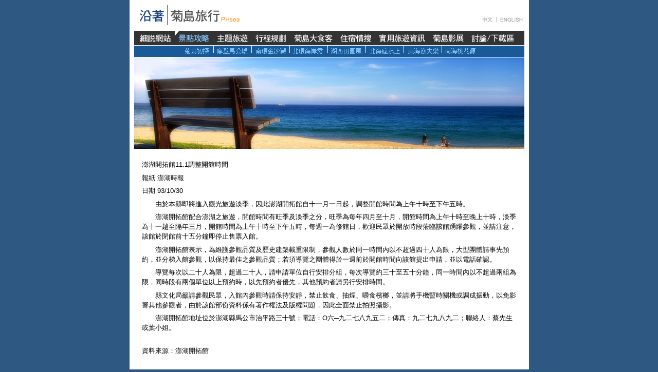

--- FILE ---
content_type: text/html; charset=utf-8
request_url: http://forum.phsea.com.tw/travel/index.php/931030%E3%80%80%E6%BE%8E%E6%B9%96%E9%96%8B%E6%8B%93%E9%A4%A811.1%E8%AA%BF%E6%95%B4%E9%96%8B%E9%A4%A8%E6%99%82%E9%96%93
body_size: 3136
content:
<!DOCTYPE html PUBLIC "-//W3C//DTD XHTML 1.0 Transitional//EN" "http://www.w3.org/TR/xhtml1/DTD/xhtml1-transitional.dtd">
<html xmlns="http://www.w3.org/1999/xhtml" xml:lang="en" lang="en" dir="ltr">
  <head>
    <meta http-equiv="Content-Type" content="text/html; charset=utf-8" />
    <meta name="KEYWORDS" content="931030　澎湖開拓館11.1調整開館時間,Spots:931030　澎湖開拓館11.1調整開館時間" />
<meta name="robots" content="index,follow" />
<link rel="shortcut icon" href="/favicon.ico" />
    <title>沿著菊島旅行--澎湖資訊網:Spots:931030　澎湖開拓館11.1調整開館時間 - PH-Sea</title>
    <style type="text/css" media="screen,projection">/*<![CDATA[*/ @import "/travel/skins/phsea/main.css"; /*]]>*/</style>
    <link rel="stylesheet" type="text/css" media="print" href="/travel/skins/common/commonPrint.css" />
    <!--[if lt IE 5.5000]><style type="text/css">@import "/travel/skins/phsea/IE50Fixes.css";</style><![endif]-->
    <!--[if IE 5.5000]><style type="text/css">@import "/travel/skins/phsea/IE55Fixes.css";</style><![endif]-->
    <!--[if gte IE 6]><style type="text/css">@import "/travel/skins/phsea/IE60Fixes.css";</style><![endif]-->
    <!--[if lt IE 7]><script type="text/javascript" src="/travel/skins/common/IEFixes.js"></script>
    <meta http-equiv="imagetoolbar" content="no" /><![endif]-->
    <script type="text/javascript" src="/travel/index.php?title=-&amp;action=raw&amp;gen=js"></script>    <script type="text/javascript" src="/travel/skins/common/wikibits.js"></script>
    <style type="text/css">/*<![CDATA[*/
@import "/travel/index.php?title=MediaWiki:Phsea.css&action=raw&ctype=text/css&smaxage=18000";
@import "/travel/index.php?title=-&action=raw&gen=css&maxage=18000";
/*]]>*/</style>              </head>
  <body         >
	<table width="777" border="0" align="center" cellpadding="0" cellspacing="0" bgcolor="#FFFFFF">
	  <tr> 
	    <td height="50">
	        <table width="759" border="0" align="center" cellpadding="0" cellspacing="0">
	          <tr> 
	            <td height="60" align="center">
				  <map name="top" id="top">
				    <area shape="rect" coords="10,8,206,33" href="/travel/index.php"/>
				    <area shape="rect" coords="672,20,701,35" href="#"/>
					<!--<area shape="rect" coords="710,21,759,35" href="#"/>-->
				  </map>
				  <img src="/travel/skins/phsea/images/top_title.gif" width="759" height="39" border="0" usemap="#top"/>
				</td>
			  </tr>
			  <tr>
			    <td align="center">
				  <img src="/travel/skins/phsea/images/menu-2.gif" width="759" height="52" border="0" usemap="#map"/> 
				  <map name="map" id="map">
  <!-- map to SiteIntro: -->
  <area shape="rect" coords="11,6,71,26" href="%E5%89%B5%E7%AB%99%E7%90%86%E5%BF%B5"/>
  <!-- map to Spots:��q�챴 -->
  <area shape="rect" coords="82,4,147,26" href="%E8%8F%8A%E5%B3%B6%E5%88%9D%E6%8E%A2"/>
  <!-- map to Spots:��q�챴 -->
  <area shape="rect" coords="94,31,148,47" href="%E8%8F%8A%E5%B3%B6%E5%88%9D%E6%8E%A2"/>
  <!-- map to Spots:���n������ -->
  <area shape="rect" coords="163,30,221,48" href="%E6%91%A9%E7%99%BB%E9%A6%AC%E5%85%AC%E5%9F%8E"/>
  <!-- map to Spots:�n�����F�y -->
  <area shape="rect" coords="233,31,298,47" href="%E5%8D%97%E7%92%B0%E9%87%91%E6%B2%99%E7%81%98"/>
  <!-- map to Spots:�_�������q -->
  <area shape="rect" coords="309,30,366,48" href="%E5%8C%97%E7%92%B0%E6%B5%B7%E5%B2%B8%E7%A7%80"/>
  <!-- map to Spots:���ж魷 -->
  <area shape="rect" coords="381,30,446,47" href="%E6%B9%96%E8%A5%BF%E7%94%B0%E5%9C%92%E9%A2%A8"/>
  <!-- map to Spots:�_���Ƥ��W -->
  <area shape="rect" coords="455,30,519,49" href="%E5%8C%97%E6%B5%B7%E7%98%8B%E6%B0%B4%E4%B8%8A"/>
  <!-- map to Spots:�F�����Ҽ� -->
  <area shape="rect" coords="529,31,594,48" href="%E6%9D%B1%E6%B5%B7%E6%BC%81%E5%A4%AB%E6%A8%82"/>
  <!-- map to Spots:�n����᷽ -->
  <area shape="rect" coords="602,30,666,48" href="%E5%8D%97%E6%B5%B7%E6%A1%83%E8%8A%B1%E6%BA%90"/>
  <!-- map to TopicTour: -->
  <area shape="rect" coords="157,3,226,27" href="%E5%A5%97%E8%A3%9D%E6%B4%BB%E5%8B%95"/>
  <!-- map to TravelPlan: -->
  <area shape="rect" coords="232,4,300,27" href="%E5%AF%B6%E8%B2%9D%E7%BE%8E%E9%BA%97%E6%BE%8E%E6%B9%96%E5%B3%B6"/>
  <!-- map to PHSeaFood: -->
  <area shape="rect" coords="308,3,389,27" href="%E6%B5%B7%E9%AE%AE%E9%A4%90%E5%BB%B3%E5%A4%A7%E6%90%9C%E6%9F%A5"/>
  <!-- map to PHSeaStay: -->
  <area shape="rect" coords="396,3,464,27" href="%E5%89%8D%E8%A8%80"/>
  <!-- map to UsefulInfo: -->
  <area shape="rect" coords="472,2,568,27" href="%E8%87%AA%E5%8A%A9%E6%97%85%E9%81%8AQ%26A"/>
  <!-- map to PHSeaAV -->
  <area shape="rect" coords="576,3,646,27" href="%E4%B8%BB%E9%A1%8C%E5%BD%B1%E5%B1%95"/>
  <!-- map to PHSeaForum -->
  <area shape="rect" coords="650,2,685,27" target="_blank" href="http://www.phsea.com.tw/forum/forum.php"/>
  <area shape="rect" coords="690,2,742,27" href="%E4%B8%8B%E8%BC%89%E5%8D%80"/>
</map>
				</td>
	          </tr>
	          <tr> 
	            <td align="center"><img src="/travel/skins/phsea/images/pic1.jpg" width="759" height="178"/></td>
	          </tr>
	          <tr><td height="1"></td></tr>
	          <tr> 
	            <td>
				  <table width="100%" border="0" cellpadding="15" cellspacing="0" bgcolor="#CCCCCC">
	                <tr>
					  <!--<td width="159"></td>-->
	                  <td>
		    <!-- start content -->
			<font size="2">
		    <p>澎湖開拓館11.1調整開館時間
</p><p>報紙 澎湖時報
</p><p>日期 93/10/30
</p><p>　　由於本縣即將進入觀光旅遊淡季，因此澎湖開拓館自十一月一日起，調整開館時間為上午十時至下午五時。
</p><p>　　澎湖開拓館配合澎湖之旅遊，開館時間有旺季及淡季之分，旺季為每年四月至十月，開館時間為上午十時至晚上十時，淡季為十一越至隔年三月，開館時間為上午十時至下午五時，每週一為修館日，歡迎民眾於開放時段蒞臨該館踴躍參觀，並請注意，該館於閉館前十五分鐘即停止售票入館。
</p><p>　　澎湖開拓館表示，為維護參觀品質及歷史建築載重限制，參觀人數於同一時間內以不超過四十人為限，大型團體請事先預約，並分梯入館參觀，以保持最佳之參觀品質；若須導覽之團體得於一週前於開館時間向該館提出申請，並以電話確認。
</p><p>　　導覽每次以二十人為限，超過二十人，請申請單位自行安排分組，每次導覽約三十至五十分鐘，同一時間內以不超過兩組為限，同時段有兩個單位以上預約時，以先預約者優先，其他預約者請另行安排時間。
</p><p>　　縣文化局籲請參觀民眾，入館內參觀時請保持安靜，禁止飲食、抽煙、嚼食檳榔，並請將手機暫時關機或調成振動，以免影響其他參觀者，由於該館部份資料係有著作權法及版權問題，因此全面禁止拍照攝影。 
</p><p>　　澎湖開拓館地址位於澎湖縣馬公市治平路三十號；電話：O六─九二七八九五二；傳真：九二七九八九二；聯絡人：蔡先生或葉小姐。
</p><p><br />
資料來源：澎湖開拓館
</p><div class="printfooter">
Retrieved from "<a href="http://forum.phsea.com.tw/travel/index.php/Spots:931030%E3%80%80%E6%BE%8E%E6%B9%96%E9%96%8B%E6%8B%93%E9%A4%A811.1%E8%AA%BF%E6%95%B4%E9%96%8B%E9%A4%A8%E6%99%82%E9%96%93">http://forum.phsea.com.tw/travel/index.php/Spots:931030%E3%80%80%E6%BE%8E%E6%B9%96%E9%96%8B%E6%8B%93%E9%A4%A811.1%E8%AA%BF%E6%95%B4%E9%96%8B%E9%A4%A8%E6%99%82%E9%96%93</a>"</div>
		    			</font>
		    <!-- end content -->
					  </td>
	                </tr>
	              </table>
				</td>
	          </tr>
	        </table>
		</td>
	  </tr>
	  <tr> 
	    <td height="10">&nbsp;</td>
	  </tr>
	</table>
  </body>
</html>


--- FILE ---
content_type: text/css
request_url: http://forum.phsea.com.tw/travel/skins/phsea/main.css
body_size: 21132
content:
/*
** MediaWiki 'monobook' style sheet for CSS2-capable browsers.
** Copyright Gabriel Wicke - http://wikidev.net/
** License: GPL (http://www.gnu.org/copyleft/gpl.html)
**
** Loosely based on http://www.positioniseverything.net/ordered-floats.html by Big John
** and the Plone 2.0 styles, see http://plone.org/ (Alexander Limi,Joe Geldart & Tom Croucher,
** Michael Zeltner and Geir Bækholt)
** All you guys rock :)
*/

#column-content {
    width: 100%;
    float: right;
    margin: 0 0 .6em -12.2em;
    padding: 0;
}
#content {
    margin: 2.8em 0 0 12.2em;
    padding: 0 1em 1.5em 1em;
    background: white;
    color: black;
    border: 1px solid #aaa;
    border-right: none;
    line-height: 1.5em;
    position: relative;
    z-index: 2;
}
#column-one {
    padding-top: 160px;
}
/* the left column width is specified in class .portlet */

/* Font size:
** We take advantage of keyword scaling- browsers won't go below 9px
** More at http://www.w3.org/2003/07/30-font-size
** http://style.cleverchimp.com/font_size_intervals/altintervals.html
*/

body {
    font: x-small sans-serif;
/*    background: #f9f9f9 url(headbg.jpg) 0 0 no-repeat;*/
    background: #2E5882 0 0 no-repeat;
	color: black;
    margin: 0;
    padding: 0;
}

/* scale back up to a sane default */
#globalWrapper {
    font-size: 127%;
    width: 100%;
    margin: 0;
    padding: 0;
}
.visualClear {
    clear: both;
}

/* general styles */

table {
    font-size: 100%;
    background: white;
    color: black;
}
a {
    text-decoration: none;
    color: #002bb8;
    background: none;
}
a:visited {
    color: #5a3696;
}
a:active {
    color: #faa700;
}
a:hover {
    text-decoration: underline;
}
a.stub {
    color: #772233;
}
a.new, #p-personal a.new {
    color: #ba0000;
}
a.new:visited, #p-personal a.new:visited {
    color: #a55858;
}

img {
    border: none;
    vertical-align: middle;
}
p {
    margin: .4em 0 .5em 0;
    line-height: 1.5em;
}
p img {
    margin: 0;
}

hr {
    height: 1px;
    color: #aaa;
    background-color: #aaa;
    border: 0;
    margin: .2em 0 .2em 0;
}

h1, h2, h3, h4, h5, h6 {
    color: black;
    background: none;
    font-weight: normal;
    margin: 0;
    padding-top: .5em;
    padding-bottom: .17em;
    border-bottom: 1px solid #aaa;
}
h1 { font-size: 188%; }
h2 { font-size: 150%; }
h3, h4, h5, h6 {
    border-bottom: none;
    font-weight: bold;
}
h3 { font-size: 132%; }
h4 { font-size: 116%; }
h5 { font-size: 100%; }
h6 { font-size: 80%;  }

ul {
    line-height: 1.5em;
    list-style-type: square;
    margin: .3em 0 0 1.5em;
    padding: 0;
    list-style-image: url(bullet.gif);
}
ol {
    line-height: 1.5em;
    margin: .3em 0 0 3.2em;
    padding: 0;
    list-style-image: none;
}
li {
    margin-bottom: .1em;
}
dt {
    font-weight: bold;
    margin-bottom: .1em;
}
dl {
    margin-top: .2em;
    margin-bottom: .5em;
}
dd {
    line-height: 1.5em;
    margin-left: 2em;
    margin-bottom: .1em;
}

fieldset {
    border: 1px solid #2f6fab;
    margin: 1em 0 1em 0;
    padding: 0 1em 1em;
    line-height: 1.5em;
}
legend {
    background: white;
    padding: .5em;
    font-size: 95%;
}
form {
    border: none;
    margin: 0;
}

textarea {
    width: 100%;
    padding: .1em;
}

input.historysubmit {
    padding: 0 .3em .3em .3em !important;
    font-size: 94%;
    cursor: pointer;
    height: 1.7em !important;
    margin-left: 1.6em;
}
select {
    vertical-align: top;
}
abbr, acronym, .explain {
    border-bottom: 1px dotted black;
    color: black;
    background: none;
    cursor: help;
}
q {
    font-family: Times, "Times New Roman", serif;
    font-style: italic;
}
/* disabled for now
blockquote {
    font-family: Times, "Times New Roman", serif;
    font-style: italic;
}*/
code {
    background-color: #f9f9f9;
}
pre {
    padding: 1em;
    border: 1px dashed #2f6fab;
    color: black;
    background-color: #f9f9f9;
    line-height: 1.1em;
}

/*
** the main content area
*/

#siteSub {
    display: none;
}
#contentSub {
    font-size: 84%;
    line-height: 1.2em;
    margin: 0 0 1.4em 1em;
    color: #7d7d7d;
    width: auto;
}
span.subpages {
    display: block;
}

/* Some space under the headers in the content area */
#bodyContent h1, #bodyContent h2 {
    margin-bottom: .6em;
}
#bodyContent h3, #bodyContent h4, #bodyContent h5 {
    margin-bottom: .3em;
}
.firstHeading {
    margin-bottom: .1em;
}

/* user notification thing */
.usermessage {
    background-color: #ffce7b;
    border: 1px solid #ffa500;
    color: black;
    font-weight: bold;
    margin: 2em 0 1em;
    padding: .5em 1em;
    vertical-align: middle;
}
#siteNotice {
    text-align: center;
    font-size: 95%;
    padding: 0 .9em;
}
#siteNotice p {
    margin: 0;
    padding: 0;
}
.error {
    color: red;
    font-size: larger;
}
#catlinks {
    border: 1px solid #aaa;
    background-color: #f9f9f9;
    padding: 5px;
    margin-top: 1em;
    clear: both;
}
/* currently unused, intended to be used by a metadata box
in the bottom-right corner of the content area */
.documentDescription {
    /* The summary text describing the document */
    font-weight: bold;
    display: block;
    margin: 1em 0;
    line-height: 1.5em;
}
.documentByLine {
    text-align: right;
    font-size: 90%;
    clear: both;
    font-weight: normal;
    color: #76797c;
}

/* emulate center */
.center {
    width: 100%;
    text-align: center;
}
*.center * {
    margin-left: auto;
    margin-right: auto;
}
/* small for tables and similar */
.small, .small * {
    font-size: 94%;
}
table.small {
    font-size: 100%;
}

/*
** content styles
*/

#toc,
.toc {
	border: 1px solid #aaa;
	background-color: #f9f9f9;
	padding: 5px;
	font-size: 95%;
}
#toc h2,
.toc h2 {
	display: inline;
	border: none;
	padding: 0;
	font-size: 100%;
	font-weight: bold;
}
#toc #toctitle,
.toc #toctitle,
#toc .toctitle,
.toc .toctitle {
	text-align: center;
}
#toc ul,
.toc ul {
	list-style-type: none;
	list-style-image: none;
	margin-left: 0;
	padding-left: 0;
	text-align: left;
}
#toc ul ul,
.toc ul ul {
	margin: 0 0 0 2em;
}
#toc .toctoggle,
.toc .toctoggle {
	font-size: 94%;
}


/* images */
div.floatright, table.floatright {
    clear: right;
    float: right;
    position: relative;
    margin: 0 0 .5em .5em;
    border: 0;
/*
    border: .5em solid white;
    border-width: .5em 0 .8em 1.4em;
*/
}
div.floatright p { font-style: italic; }
div.floatleft, table.floatleft {
    float: left;
    position: relative;
    margin: 0 .5em .5em 0;
    border: 0;
/*
    margin: .3em .5em .5em 0;
    border: .5em solid white;
    border-width: .5em 1.4em .8em 0;
*/
}
div.floatleft p { font-style: italic; }
/* thumbnails */
div.thumb {
    margin-bottom: .5em;
    border-style: solid;
    border-color: white;
    width: auto;
}
div.thumb div {
    border: 1px solid #ccc;
    padding: 3px !important;
    background-color: #f9f9f9;
    font-size: 94%;
    text-align: center;
    overflow: hidden;
}
div.thumb div a img {
    border: 1px solid #ccc;
}
div.thumb div div.thumbcaption {
    border: none;
    text-align: left;
    line-height: 1.4em;
    padding: .3em 0 .1em 0;
}
div.magnify {
    float: right;
    border: none !important;
    background: none !important;
}
div.magnify a, div.magnify img {
    display: block;
    border: none !important;
    background: none !important;
}
div.tright {
    clear: right;
    float: right;
    border-width: .5em 0 .8em 1.4em;
}
div.tleft {
    float: left;
    margin-right: .5em;
    border-width: .5em 1.4em .8em 0;
}

.hiddenStructure {
    display: none;
}
img.tex {
    vertical-align: middle;
}
span.texhtml {
    font-family: serif;
}

/*
** classes for special content elements like town boxes
** intended to be referenced directly from the wiki src
*/

/*
** User styles
*/
/* table standards */
table.rimage {
    float: right;
    position: relative;
    margin-left: 1em;
    margin-bottom: 1em;
    text-align: center;
}
.toccolours {
    border: 1px solid #aaa;
    background-color: #f9f9f9;
    padding: 5px;
    font-size: 95%;
}
div.townBox {
    position: relative;
    float: right;
    background: white;
    margin-left: 1em;
    border: 1px solid gray;
    padding: .3em;
    width: 200px;
    overflow: hidden;
    clear: right;
}
div.townBox dl {
    padding: 0;
    margin: 0 0 .3em;
    font-size: 96%;
}
div.townBox dl dt {
    background: none;
    margin: .4em 0 0;
}
div.townBox dl dd {
    margin: .1em 0 0 1.1em;
    background-color: #f3f3f3;
}

/*
** edit views etc
*/
.special li {
    line-height: 1.4em;
    margin: 0;
    padding: 0;
}

/* Page history styling */
/* the auto-generated edit comments */
.autocomment {
    color: gray;
}
#pagehistory span.user {
    margin-left: 1.4em;
    margin-right: .4em;
}
#pagehistory span.minor {
    font-weight: bold;
}
#pagehistory li {
    border: 1px solid white;
}
#pagehistory li.selected {
    background-color: #f9f9f9;
    border: 1px dashed #aaa;
}

/*
** Diff rendering
*/
table.diff, td.diff-otitle, td.diff-ntitle {
    background-color: white;
}
td.diff-addedline {
    background: #cfc;
    font-size: smaller;
}
td.diff-deletedline {
    background: #ffa;
    font-size: smaller;
}
td.diff-context {
    background: #eee;
    font-size: smaller;
}
span.diffchange {
    color: red;
    font-weight: bold;
}

/*
** keep the whitespace in front of the ^=, hides rule from konqueror
** this is css3, the validator doesn't like it when validating as css2
*/
#bodyContent a[href ^="http://"],
#bodyContent a[href ^="gopher://"] {
    background: url(external.png) center right no-repeat;
    padding-right: 13px;
}
#bodyContent a[href ^="https://"],
.link-https {
    background: url(lock_icon.gif) center right no-repeat;
    padding-right: 16px;
}
#bodyContent a[href ^="mailto:"],
.link-mailto {
    background: url(mail_icon.gif) center right no-repeat;
    padding-right: 18px;
}
#bodyContent a[href ^="news://"] {
    background: url(news_icon.png) center right no-repeat;
    padding-right: 18px;
}
#bodyContent a[href ^="ftp://"],
.link-ftp {
    background: url(file_icon.gif) center right no-repeat;
    padding-right: 18px;
}
#bodyContent a[href ^="irc://"],
.link-irc {
    background: url(discussionitem_icon.gif) center right no-repeat;
    padding-right: 18px;
}
/* disable interwiki styling */
#bodyContent a.extiw,
#bodyContent a.extiw:active {
    color: #36b;
    background: none;
    padding: 0;
}
#bodyContent a.external {
    color: #36b;
}
/* this can be used in the content area to switch off
special external link styling */
#bodyContent .plainlinks a {
    background: none !important;
    padding: 0;
}
/*
** Structural Elements
*/

/*
** general portlet styles (elements in the quickbar)
*/
.portlet {
    border: none;
    margin: 0 0 .5em;
    padding: 0;
    float: none;
    width: 11.6em;
    overflow: hidden;
}
.portlet h4 {
    font-size: 95%;
    font-weight: normal;
    white-space: nowrap;
}
.portlet h5 {
    background: transparent;
    padding: 0 1em 0 .5em;
    display: inline;
    height: 1em;
    text-transform: lowercase;
    font-size: 91%;
    font-weight: normal;
    white-space: nowrap;
}
.portlet h6 {
    background: #ffae2e;
    border: 1px solid #2f6fab;
    border-style: solid solid none solid;
    padding: 0 1em 0 1em;
    text-transform: lowercase;
    display: block;
    font-size: 1em;
    height: 1.2em;
    font-weight: normal;
    white-space: nowrap;
}
.pBody {
    font-size: 95%;
    background-color: white;
    color: black;
    border-collapse: collapse;
    border: 1px solid #aaa;
    padding: 0 .8em .3em .5em;
}
.portlet h1,
.portlet h2,
.portlet h3,
.portlet h4 {
    margin: 0;
    padding: 0;
}
.portlet ul {
    line-height: 1.5em;
    list-style-type: square;
    list-style-image: url(bullet.gif);
    font-size: 95%;
}
.portlet li {
    padding: 0;
    margin: 0;
}

/*
** Logo properties
*/

#p-logo {
    z-index: 3;
    position: absolute; /*needed to use z-index */
    top: 0;
    left: 0;
    height: 155px;
    width: 12em;
    overflow: visible;
}
#p-logo h5 {
    display: none;
}
#p-logo a,
#p-logo a:hover {
    display: block;
    height: 155px;
    width: 12.2em;
    background-repeat: no-repeat;
    background-position: 35% 50% !important;
    text-decoration: none;
}

/*
** the navigation portlet
*/

#p-navigation {
    position: relative;
    z-index: 3;
}

/*
** Search portlet
*/
#p-search {
    position: relative;
    z-index: 3;
}
#p-search .pBody {
    text-align: center;
}
input.searchButton {
    margin-top: 1px;
    font-size: 95%;
}
#searchGoButton {
    padding-left: .5em;
    padding-right: .5em;
    font-weight: bold;
}
#searchInput {
    width: 10.9em;
    margin: 0;
    font-size: 95%;
}
#p-search .pBody {
    padding: .5em .4em .4em .4em;
}

/*
** the personal toolbar
*/

#p-personal {
    width: 100%;
    white-space: nowrap;
    padding: 0;
    margin: 0;
    position: absolute;
    left: 0;
    top: 0;
    z-index: 0;
    border: none;
    background: none;
    overflow: visible;
    line-height: 1.2em;
}

#p-personal h5 {
    display: none;
}
#p-personal .portlet,
#p-personal .pBody {
    padding: 0;
    margin: 0;
    border: none;
    z-index: 0;
    overflow: visible;
    background: none;
}
/* this is the ul contained in the portlet */
#p-personal ul {
    border: none;
    line-height: 1.4em;
    color: #2f6fab;
    padding: 0 2em 0 3em;
    margin: 0;
    text-align: right;
    text-transform: lowercase;
    list-style: none;
    z-index: 0;
    background: none;
}
#p-personal li {
    z-index: 0;
    border: none;
    padding: 0;
    display: inline;
    color: #2f6fab;
    margin-left: 1em;
    line-height: 1.2em;
    background: none;
}
#p-personal li a {
    text-decoration: none;
    color: #005896;
    padding-bottom: .2em;
    background: none;
}
#p-personal li a:hover {
    background-color: white;
    padding-bottom: .2em;
    text-decoration: none;
}

/* the icon in front of the user name, single quotes
in bg url to hide it from iemac */
li#pt-userpage,
li#pt-anonuserpage,
li#pt-login {
    background: url(user.gif) top left no-repeat;
    padding-left: 20px;
    text-transform: none;
}

/*
** the page-related actions- page/talk, edit etc
*/
#p-cactions {
    position: absolute;
    top: 1.3em;
    left: 11.5em;
    margin: 0;
    white-space: nowrap;
    width: 76%;
    line-height: 1.1em;
    overflow: visible;
    background: none;
    border-collapse: collapse;
    padding-left: 1em;
    list-style: none;
    font-size: 95%;
}
#p-cactions .hiddenStructure {
    display: none;
}
#p-cactions ul {
    list-style: none;
}
#p-cactions li {
    display: inline;
    border: 1px solid #aaa;
    border-bottom: none;
    padding: 0 0 .1em 0;
    margin: 0 .3em 0 0;
    overflow: visible;
    background: white;
}
#p-cactions li.selected {
    border-color: #fabd23;
    padding: 0 0 .2em 0;
}
#p-cactions li a {
    background-color: white;
    color: #002bb8;
    border: none;
    padding: 0 .8em .3em .8em;
    text-decoration: none;
    text-transform: lowercase;
    position: relative;
    z-index: 0;
    margin: 0;
}
#p-cactions .selected a {
    z-index: 3;
}
#p-cactions .new a {
    color: #ba0000;
}
#p-cactions li a:hover {
    z-index: 3;
    text-decoration: none;
}
#p-cactions h5 {
    display: none;
}
#p-cactions li.istalk {
    margin-right: 0;
}
#p-cactions li.istalk a {
    padding-right: .5em;
}
#p-cactions #ca-addsection a {
    padding-left: .4em;
    padding-right: .4em;
}
/* offsets to distinguish the tab groups */
li#ca-talk {
    margin-right: 1.6em;
}
li#ca-watch, li#ca-unwatch, li#ca-varlang-0, li#ca-print {
    margin-left: 1.6em;
}

/*
** the remaining portlets
*/
#p-tbx,
#p-lang {
    position: relative;
    z-index: 3;
}

/*
** footer
*/
#footer {
    background-color: white;
    border-top: 1px solid #fabd23;
    border-bottom: 1px solid #fabd23;
    margin: .6em 0 1em 0;
    padding: .4em 0 1.2em 0;
    text-align: center;
    font-size: 90%;
}
#footer li {
    display: inline;
    margin: 0 1.3em;
}
/* hide from incapable browsers */
head:first-child+body #footer li { white-space: nowrap; }
#f-poweredbyico, #f-copyrightico {
    margin: 0 8px;
    position: relative;
    top: -2px; /* Bump it up just a tad */
}
#f-poweredbyico {
    float: right;
    height: 1%;
}
#f-copyrightico {
    float: left;
    height: 1%;
}

/* js pref toc */
#preftoc {
    float: left;
    margin: 1em;
    width: 13em;
}
#preftoc li {
    border: 1px solid white;
}
#preftoc li.selected {
    background-color: #f9f9f9;
    border: 1px dashed #aaa;
}
#preftoc a,
#preftoc a:active {
    display: block;
    color: #0014a6;
}
#prefcontrol {
    clear: both;
    float: left;
    margin-top: 1em;
}
div.prefsectiontip {
    font-size: 95%;
    margin-top: 1em;
}
fieldset.operaprefsection {
    margin-left: 15em;
}

/*
** IE/Mac fixes, hope to find a validating way to move this
** to a separate stylesheet. This would work but doesn't validate:
** @import("IEMacFixes.css");
*/
/* tabs: border on the a, not the div */
* > html #p-cactions li { border: none; }
* > html #p-cactions li a {
    border: 1px solid #aaa;
    border-bottom: none;
}
* > html #p-cactions li.selected a { border-color: #fabd23; }
/* footer icons need a fixed width */
* > html #f-poweredbyico,
* > html #f-copyrightico { width: 88px; }
* > html #bodyContent,
* > html #bodyContent pre {
    overflow-x: auto;
    width: 100%;
    padding-bottom: 25px;
}

/* more IE fixes */
/* float/negative margin brokenness */
* html #footer {margin-top: 0;}
* html #column-content {
    display: inline;
    margin-bottom: 0;
}
* html div.editsection { font-size: smaller; }
#pagehistory li.selected { position: relative; }

/* Mac IE 5.0 fix; floated content turns invisible */
* > html #column-content {
    float: none;
}
* > html #column-one {
    position: absolute;
    left: 0;
    top: 0;
}
* > html #footer {
    margin-left: 13.2em;
}
.redirectText {
    font-size: 150%;
    margin: 5px;
}

.printfooter {
    display: none;
}

.not-patrolled {
    background-color: #ffa;
}
div.patrollink {
    font-size: 75%;
    text-align: right;
}
span.newpage, span.minor, span.searchmatch {
    font-weight: bold;
}
span.unpatrolled {
    font-weight: bold;
    color: red;
}

span.searchmatch {
    color: red;
}
.sharedUploadNotice {
    font-style: italic;
}

span.updatedmarker {
    color: black;
    background-color: #0f0;
}
span.newpageletter {
    font-weight: bold;
    color: black;
    background-color: yellow;
}
span.minoreditletter {
    color: black;
    background-color: #c5ffe6;
}

table.gallery {
    border: 1px solid #ccc;
    margin: 2px;
    padding: 2px;
    background-color: white;
}

table.gallery tr {
    vertical-align: top;
}

table.gallery td {
    vertical-align: top;
    background-color: #f9f9f9;
    border: solid 2px white;
}

div.gallerybox {
    margin: 2px;
    width:  150px;
}

div.gallerybox div.thumb {
    text-align: center;
    border: 1px solid #ccc;
    margin: 2px;
}

div.gallerytext {
    font-size: 94%;
    padding: 2px 4px;
}

span.comment {
	font-style: italic;
}

span.changedby {
	font-size: 95%;
}

.previewnote {
	text-align: center;
	color: #cc0000;
}
.editExternally {
	border: 1px solid gray;
	background-color: #ffffff;
	padding: 3px;
	margin-top: 0.5em;
	float: left;
	font-size: small;
	text-align: center;
}
.editExternallyHelp {
	font-style: italic;
	color: gray;
}

li span.deleted {
	text-decoration: line-through;
	color: #888;
	font-style: italic;
}

.toggle {
	margin-left: 2em;
	text-indent: -2em;
}

/* Classes for EXIF data display */
table.metadata {
	font-size: 0.8em;
	margin-left: 0.5em;
	margin-bottom: 0.5em;
}

table.metadata caption {
	font-weight: bold;
}

table.metadata th {
	font-weight: normal;
}

table.metadata td {
	padding: 0.1em;
}

table.metadata {
	border: none;
	border-collapse: collapse;
}

table.metadata td, table.metadata th {
	text-align: center;
	border: 1px solid #aaaaaa;
	padding-left: 0.1em;
	padding-right: 0.1em;
}

table.metadata th {
	background-color: #f9f9f9;
}

table.metadata td {
	background-color: #fcfcfc;
}

/* filetoc */
ul#filetoc {
	text-align: center;
	border: 1px solid #aaaaaa;
	background-color: #f9f9f9;
	padding: 5px;
	font-size: 95%;
	margin-bottom: 0.5em;
	margin-left: 0;
	margin-right: 0;
}

#filetoc li {
	display: inline;
	list-style-type: none;
	padding-right: 2em;
}

/* @bug 1714 */
input#wpSave, input#wpDiff {
	margin-right: 0.33em;
}


/* Classes for article validation */

table.revisionform_default {
	border: 1px solid #000000;
}

table.revisionform_focus {
	border: 1px solid #000000;
	background-color:#00BBFF;
}

tr.revision_tr_default {
	background-color:#EEEEEE;
}

tr.revision_tr_first {
	background-color:#DDDDDD;
}

p.revision_saved {
	color: green;
	font-weight:bold;
}

#mw_trackbacks {
	border: solid 1px #bbbbff;
	background-color: #eeeeff;
	padding: 0.2em;
}


/* Allmessages table */

#allmessagestable th {
	background-color: #b2b2ff;
}

#allmessagestable tr.orig {
	background-color: #ffe2e2;
}

#allmessagestable tr.new {
	background-color: #e2ffe2;
}

#allmessagestable tr.def {
	background-color: #f0f0ff;
}



--- FILE ---
content_type: text/css; charset=utf-8
request_url: http://forum.phsea.com.tw/travel/index.php?title=MediaWiki:Phsea.css&action=raw&ctype=text/css&smaxage=18000
body_size: 40
content:
&lt;Phsea.css&gt;